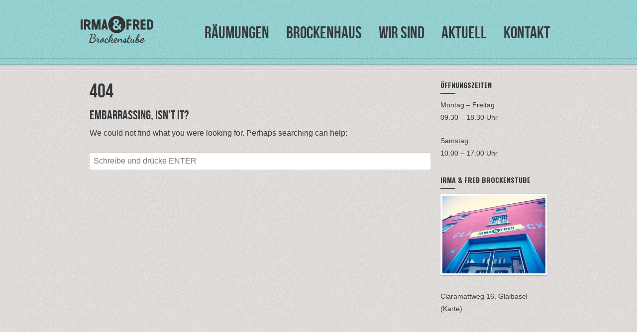

--- FILE ---
content_type: text/html; charset=UTF-8
request_url: https://irmaundfred.ch/tags-225/fotoshooting/
body_size: 13411
content:
<!DOCTYPE html>

<html class="no-js" lang="de">

	<head>

		<meta charset="UTF-8">
		<meta http-equiv="X-UA-Compatible" content="IE=edge">
		<meta name="viewport" content="width=device-width, initial-scale=1.0">

				
			<link rel="shortcut icon" href="https://irmaundfred.ch/wp-content/uploads/2017/06/icon_browser.png">
		
		
		
		
			<link rel="apple-touch-icon-precomposed" href="https://irmaundfred.ch/wp-content/uploads/2017/06/icon_browser.png">
		
				

		<meta name='robots' content='index, follow, max-image-preview:large, max-snippet:-1, max-video-preview:-1' />
	<style>img:is([sizes="auto" i], [sizes^="auto," i]) { contain-intrinsic-size: 3000px 1500px }</style>
	
<!-- Google Tag Manager for WordPress by gtm4wp.com -->
<script data-cfasync="false" data-pagespeed-no-defer>
	var gtm4wp_datalayer_name = "dataLayer";
	var dataLayer = dataLayer || [];
</script>
<!-- End Google Tag Manager for WordPress by gtm4wp.com -->
	<!-- This site is optimized with the Yoast SEO plugin v24.1 - https://yoast.com/wordpress/plugins/seo/ -->
	<title>Fotoshooting Archive - Irma &amp; Fred</title>
	<link rel="canonical" href="https://irmaundfred.ch/tags-225/fotoshooting/" />
	<meta property="og:locale" content="de_DE" />
	<meta property="og:type" content="article" />
	<meta property="og:title" content="Fotoshooting Archive - Irma &amp; Fred" />
	<meta property="og:url" content="https://irmaundfred.ch/tags-225/fotoshooting/" />
	<meta property="og:site_name" content="Irma &amp; Fred" />
	<meta name="twitter:card" content="summary_large_image" />
	<script type="application/ld+json" class="yoast-schema-graph">{"@context":"https://schema.org","@graph":[{"@type":"CollectionPage","@id":"https://irmaundfred.ch/tags-225/fotoshooting/","url":"https://irmaundfred.ch/tags-225/fotoshooting/","name":"Fotoshooting Archive - Irma &amp; Fred","isPartOf":{"@id":"https://irmaundfred.ch/#website"},"breadcrumb":{"@id":"https://irmaundfred.ch/tags-225/fotoshooting/#breadcrumb"},"inLanguage":"de"},{"@type":"BreadcrumbList","@id":"https://irmaundfred.ch/tags-225/fotoshooting/#breadcrumb","itemListElement":[{"@type":"ListItem","position":1,"name":"Startseite","item":"https://irmaundfred.ch/"},{"@type":"ListItem","position":2,"name":"Fotoshooting"}]},{"@type":"WebSite","@id":"https://irmaundfred.ch/#website","url":"https://irmaundfred.ch/","name":"Irma &amp; Fred","description":"Brockenhaus, Räumungen, Entsorgungen","publisher":{"@id":"https://irmaundfred.ch/#organization"},"potentialAction":[{"@type":"SearchAction","target":{"@type":"EntryPoint","urlTemplate":"https://irmaundfred.ch/?s={search_term_string}"},"query-input":{"@type":"PropertyValueSpecification","valueRequired":true,"valueName":"search_term_string"}}],"inLanguage":"de"},{"@type":"Organization","@id":"https://irmaundfred.ch/#organization","name":"Irma & Fred Brockenstube","url":"https://irmaundfred.ch/","logo":{"@type":"ImageObject","inLanguage":"de","@id":"https://irmaundfred.ch/#/schema/logo/image/","url":"http://irmaundfred.ch/wp-content/uploads/2016/11/logo_gross.png","contentUrl":"http://irmaundfred.ch/wp-content/uploads/2016/11/logo_gross.png","width":1620,"height":632,"caption":"Irma & Fred Brockenstube"},"image":{"@id":"https://irmaundfred.ch/#/schema/logo/image/"},"sameAs":["https://www.facebook.com/IRMAundFRED/","https://www.instagram.com/irmaundfred/"]}]}</script>
	<!-- / Yoast SEO plugin. -->


<link rel='dns-prefetch' href='//cdnjs.cloudflare.com' />
<link rel='dns-prefetch' href='//fonts.googleapis.com' />
<link rel="alternate" type="application/rss+xml" title="Irma &amp; Fred &raquo; Feed" href="https://irmaundfred.ch/feed/" />

<!-- Google Tag Manager for WordPress by gtm4wp.com -->
<!-- GTM Container placement set to automatic -->
<script data-cfasync="false" data-pagespeed-no-defer>
	var dataLayer_content = {"pagePostType":false,"pagePostType2":"tax-","pageCategory":[]};
	dataLayer.push( dataLayer_content );
</script>
<script data-cfasync="false">
(function(w,d,s,l,i){w[l]=w[l]||[];w[l].push({'gtm.start':
new Date().getTime(),event:'gtm.js'});var f=d.getElementsByTagName(s)[0],
j=d.createElement(s),dl=l!='dataLayer'?'&l='+l:'';j.async=true;j.src=
'//www.googletagmanager.com/gtm.js?id='+i+dl;f.parentNode.insertBefore(j,f);
})(window,document,'script','dataLayer','GTM-NK69FD7L');
</script>
<!-- End Google Tag Manager for WordPress by gtm4wp.com --><link rel="alternate" type="application/rss+xml" title="Irma &amp; Fred &raquo; Fotoshooting Schlagwort Feed" href="https://irmaundfred.ch/tags-225/fotoshooting/feed/" />
<script type="text/javascript">
/* <![CDATA[ */
window._wpemojiSettings = {"baseUrl":"https:\/\/s.w.org\/images\/core\/emoji\/16.0.1\/72x72\/","ext":".png","svgUrl":"https:\/\/s.w.org\/images\/core\/emoji\/16.0.1\/svg\/","svgExt":".svg","source":{"concatemoji":"https:\/\/irmaundfred.ch\/wp-includes\/js\/wp-emoji-release.min.js?ver=6.8.3"}};
/*! This file is auto-generated */
!function(s,n){var o,i,e;function c(e){try{var t={supportTests:e,timestamp:(new Date).valueOf()};sessionStorage.setItem(o,JSON.stringify(t))}catch(e){}}function p(e,t,n){e.clearRect(0,0,e.canvas.width,e.canvas.height),e.fillText(t,0,0);var t=new Uint32Array(e.getImageData(0,0,e.canvas.width,e.canvas.height).data),a=(e.clearRect(0,0,e.canvas.width,e.canvas.height),e.fillText(n,0,0),new Uint32Array(e.getImageData(0,0,e.canvas.width,e.canvas.height).data));return t.every(function(e,t){return e===a[t]})}function u(e,t){e.clearRect(0,0,e.canvas.width,e.canvas.height),e.fillText(t,0,0);for(var n=e.getImageData(16,16,1,1),a=0;a<n.data.length;a++)if(0!==n.data[a])return!1;return!0}function f(e,t,n,a){switch(t){case"flag":return n(e,"\ud83c\udff3\ufe0f\u200d\u26a7\ufe0f","\ud83c\udff3\ufe0f\u200b\u26a7\ufe0f")?!1:!n(e,"\ud83c\udde8\ud83c\uddf6","\ud83c\udde8\u200b\ud83c\uddf6")&&!n(e,"\ud83c\udff4\udb40\udc67\udb40\udc62\udb40\udc65\udb40\udc6e\udb40\udc67\udb40\udc7f","\ud83c\udff4\u200b\udb40\udc67\u200b\udb40\udc62\u200b\udb40\udc65\u200b\udb40\udc6e\u200b\udb40\udc67\u200b\udb40\udc7f");case"emoji":return!a(e,"\ud83e\udedf")}return!1}function g(e,t,n,a){var r="undefined"!=typeof WorkerGlobalScope&&self instanceof WorkerGlobalScope?new OffscreenCanvas(300,150):s.createElement("canvas"),o=r.getContext("2d",{willReadFrequently:!0}),i=(o.textBaseline="top",o.font="600 32px Arial",{});return e.forEach(function(e){i[e]=t(o,e,n,a)}),i}function t(e){var t=s.createElement("script");t.src=e,t.defer=!0,s.head.appendChild(t)}"undefined"!=typeof Promise&&(o="wpEmojiSettingsSupports",i=["flag","emoji"],n.supports={everything:!0,everythingExceptFlag:!0},e=new Promise(function(e){s.addEventListener("DOMContentLoaded",e,{once:!0})}),new Promise(function(t){var n=function(){try{var e=JSON.parse(sessionStorage.getItem(o));if("object"==typeof e&&"number"==typeof e.timestamp&&(new Date).valueOf()<e.timestamp+604800&&"object"==typeof e.supportTests)return e.supportTests}catch(e){}return null}();if(!n){if("undefined"!=typeof Worker&&"undefined"!=typeof OffscreenCanvas&&"undefined"!=typeof URL&&URL.createObjectURL&&"undefined"!=typeof Blob)try{var e="postMessage("+g.toString()+"("+[JSON.stringify(i),f.toString(),p.toString(),u.toString()].join(",")+"));",a=new Blob([e],{type:"text/javascript"}),r=new Worker(URL.createObjectURL(a),{name:"wpTestEmojiSupports"});return void(r.onmessage=function(e){c(n=e.data),r.terminate(),t(n)})}catch(e){}c(n=g(i,f,p,u))}t(n)}).then(function(e){for(var t in e)n.supports[t]=e[t],n.supports.everything=n.supports.everything&&n.supports[t],"flag"!==t&&(n.supports.everythingExceptFlag=n.supports.everythingExceptFlag&&n.supports[t]);n.supports.everythingExceptFlag=n.supports.everythingExceptFlag&&!n.supports.flag,n.DOMReady=!1,n.readyCallback=function(){n.DOMReady=!0}}).then(function(){return e}).then(function(){var e;n.supports.everything||(n.readyCallback(),(e=n.source||{}).concatemoji?t(e.concatemoji):e.wpemoji&&e.twemoji&&(t(e.twemoji),t(e.wpemoji)))}))}((window,document),window._wpemojiSettings);
/* ]]> */
</script>
<style id='wp-emoji-styles-inline-css' type='text/css'>

	img.wp-smiley, img.emoji {
		display: inline !important;
		border: none !important;
		box-shadow: none !important;
		height: 1em !important;
		width: 1em !important;
		margin: 0 0.07em !important;
		vertical-align: -0.1em !important;
		background: none !important;
		padding: 0 !important;
	}
</style>
<link rel='stylesheet' id='wp-block-library-css' href='https://irmaundfred.ch/wp-includes/css/dist/block-library/style.min.css?ver=6.8.3' type='text/css' media='all' />
<style id='classic-theme-styles-inline-css' type='text/css'>
/*! This file is auto-generated */
.wp-block-button__link{color:#fff;background-color:#32373c;border-radius:9999px;box-shadow:none;text-decoration:none;padding:calc(.667em + 2px) calc(1.333em + 2px);font-size:1.125em}.wp-block-file__button{background:#32373c;color:#fff;text-decoration:none}
</style>
<style id='global-styles-inline-css' type='text/css'>
:root{--wp--preset--aspect-ratio--square: 1;--wp--preset--aspect-ratio--4-3: 4/3;--wp--preset--aspect-ratio--3-4: 3/4;--wp--preset--aspect-ratio--3-2: 3/2;--wp--preset--aspect-ratio--2-3: 2/3;--wp--preset--aspect-ratio--16-9: 16/9;--wp--preset--aspect-ratio--9-16: 9/16;--wp--preset--color--black: #000000;--wp--preset--color--cyan-bluish-gray: #abb8c3;--wp--preset--color--white: #ffffff;--wp--preset--color--pale-pink: #f78da7;--wp--preset--color--vivid-red: #cf2e2e;--wp--preset--color--luminous-vivid-orange: #ff6900;--wp--preset--color--luminous-vivid-amber: #fcb900;--wp--preset--color--light-green-cyan: #7bdcb5;--wp--preset--color--vivid-green-cyan: #00d084;--wp--preset--color--pale-cyan-blue: #8ed1fc;--wp--preset--color--vivid-cyan-blue: #0693e3;--wp--preset--color--vivid-purple: #9b51e0;--wp--preset--gradient--vivid-cyan-blue-to-vivid-purple: linear-gradient(135deg,rgba(6,147,227,1) 0%,rgb(155,81,224) 100%);--wp--preset--gradient--light-green-cyan-to-vivid-green-cyan: linear-gradient(135deg,rgb(122,220,180) 0%,rgb(0,208,130) 100%);--wp--preset--gradient--luminous-vivid-amber-to-luminous-vivid-orange: linear-gradient(135deg,rgba(252,185,0,1) 0%,rgba(255,105,0,1) 100%);--wp--preset--gradient--luminous-vivid-orange-to-vivid-red: linear-gradient(135deg,rgba(255,105,0,1) 0%,rgb(207,46,46) 100%);--wp--preset--gradient--very-light-gray-to-cyan-bluish-gray: linear-gradient(135deg,rgb(238,238,238) 0%,rgb(169,184,195) 100%);--wp--preset--gradient--cool-to-warm-spectrum: linear-gradient(135deg,rgb(74,234,220) 0%,rgb(151,120,209) 20%,rgb(207,42,186) 40%,rgb(238,44,130) 60%,rgb(251,105,98) 80%,rgb(254,248,76) 100%);--wp--preset--gradient--blush-light-purple: linear-gradient(135deg,rgb(255,206,236) 0%,rgb(152,150,240) 100%);--wp--preset--gradient--blush-bordeaux: linear-gradient(135deg,rgb(254,205,165) 0%,rgb(254,45,45) 50%,rgb(107,0,62) 100%);--wp--preset--gradient--luminous-dusk: linear-gradient(135deg,rgb(255,203,112) 0%,rgb(199,81,192) 50%,rgb(65,88,208) 100%);--wp--preset--gradient--pale-ocean: linear-gradient(135deg,rgb(255,245,203) 0%,rgb(182,227,212) 50%,rgb(51,167,181) 100%);--wp--preset--gradient--electric-grass: linear-gradient(135deg,rgb(202,248,128) 0%,rgb(113,206,126) 100%);--wp--preset--gradient--midnight: linear-gradient(135deg,rgb(2,3,129) 0%,rgb(40,116,252) 100%);--wp--preset--font-size--small: 13px;--wp--preset--font-size--medium: 20px;--wp--preset--font-size--large: 36px;--wp--preset--font-size--x-large: 42px;--wp--preset--font-family--inter: "Inter", sans-serif;--wp--preset--font-family--cardo: Cardo;--wp--preset--spacing--20: 0.44rem;--wp--preset--spacing--30: 0.67rem;--wp--preset--spacing--40: 1rem;--wp--preset--spacing--50: 1.5rem;--wp--preset--spacing--60: 2.25rem;--wp--preset--spacing--70: 3.38rem;--wp--preset--spacing--80: 5.06rem;--wp--preset--shadow--natural: 6px 6px 9px rgba(0, 0, 0, 0.2);--wp--preset--shadow--deep: 12px 12px 50px rgba(0, 0, 0, 0.4);--wp--preset--shadow--sharp: 6px 6px 0px rgba(0, 0, 0, 0.2);--wp--preset--shadow--outlined: 6px 6px 0px -3px rgba(255, 255, 255, 1), 6px 6px rgba(0, 0, 0, 1);--wp--preset--shadow--crisp: 6px 6px 0px rgba(0, 0, 0, 1);}:where(.is-layout-flex){gap: 0.5em;}:where(.is-layout-grid){gap: 0.5em;}body .is-layout-flex{display: flex;}.is-layout-flex{flex-wrap: wrap;align-items: center;}.is-layout-flex > :is(*, div){margin: 0;}body .is-layout-grid{display: grid;}.is-layout-grid > :is(*, div){margin: 0;}:where(.wp-block-columns.is-layout-flex){gap: 2em;}:where(.wp-block-columns.is-layout-grid){gap: 2em;}:where(.wp-block-post-template.is-layout-flex){gap: 1.25em;}:where(.wp-block-post-template.is-layout-grid){gap: 1.25em;}.has-black-color{color: var(--wp--preset--color--black) !important;}.has-cyan-bluish-gray-color{color: var(--wp--preset--color--cyan-bluish-gray) !important;}.has-white-color{color: var(--wp--preset--color--white) !important;}.has-pale-pink-color{color: var(--wp--preset--color--pale-pink) !important;}.has-vivid-red-color{color: var(--wp--preset--color--vivid-red) !important;}.has-luminous-vivid-orange-color{color: var(--wp--preset--color--luminous-vivid-orange) !important;}.has-luminous-vivid-amber-color{color: var(--wp--preset--color--luminous-vivid-amber) !important;}.has-light-green-cyan-color{color: var(--wp--preset--color--light-green-cyan) !important;}.has-vivid-green-cyan-color{color: var(--wp--preset--color--vivid-green-cyan) !important;}.has-pale-cyan-blue-color{color: var(--wp--preset--color--pale-cyan-blue) !important;}.has-vivid-cyan-blue-color{color: var(--wp--preset--color--vivid-cyan-blue) !important;}.has-vivid-purple-color{color: var(--wp--preset--color--vivid-purple) !important;}.has-black-background-color{background-color: var(--wp--preset--color--black) !important;}.has-cyan-bluish-gray-background-color{background-color: var(--wp--preset--color--cyan-bluish-gray) !important;}.has-white-background-color{background-color: var(--wp--preset--color--white) !important;}.has-pale-pink-background-color{background-color: var(--wp--preset--color--pale-pink) !important;}.has-vivid-red-background-color{background-color: var(--wp--preset--color--vivid-red) !important;}.has-luminous-vivid-orange-background-color{background-color: var(--wp--preset--color--luminous-vivid-orange) !important;}.has-luminous-vivid-amber-background-color{background-color: var(--wp--preset--color--luminous-vivid-amber) !important;}.has-light-green-cyan-background-color{background-color: var(--wp--preset--color--light-green-cyan) !important;}.has-vivid-green-cyan-background-color{background-color: var(--wp--preset--color--vivid-green-cyan) !important;}.has-pale-cyan-blue-background-color{background-color: var(--wp--preset--color--pale-cyan-blue) !important;}.has-vivid-cyan-blue-background-color{background-color: var(--wp--preset--color--vivid-cyan-blue) !important;}.has-vivid-purple-background-color{background-color: var(--wp--preset--color--vivid-purple) !important;}.has-black-border-color{border-color: var(--wp--preset--color--black) !important;}.has-cyan-bluish-gray-border-color{border-color: var(--wp--preset--color--cyan-bluish-gray) !important;}.has-white-border-color{border-color: var(--wp--preset--color--white) !important;}.has-pale-pink-border-color{border-color: var(--wp--preset--color--pale-pink) !important;}.has-vivid-red-border-color{border-color: var(--wp--preset--color--vivid-red) !important;}.has-luminous-vivid-orange-border-color{border-color: var(--wp--preset--color--luminous-vivid-orange) !important;}.has-luminous-vivid-amber-border-color{border-color: var(--wp--preset--color--luminous-vivid-amber) !important;}.has-light-green-cyan-border-color{border-color: var(--wp--preset--color--light-green-cyan) !important;}.has-vivid-green-cyan-border-color{border-color: var(--wp--preset--color--vivid-green-cyan) !important;}.has-pale-cyan-blue-border-color{border-color: var(--wp--preset--color--pale-cyan-blue) !important;}.has-vivid-cyan-blue-border-color{border-color: var(--wp--preset--color--vivid-cyan-blue) !important;}.has-vivid-purple-border-color{border-color: var(--wp--preset--color--vivid-purple) !important;}.has-vivid-cyan-blue-to-vivid-purple-gradient-background{background: var(--wp--preset--gradient--vivid-cyan-blue-to-vivid-purple) !important;}.has-light-green-cyan-to-vivid-green-cyan-gradient-background{background: var(--wp--preset--gradient--light-green-cyan-to-vivid-green-cyan) !important;}.has-luminous-vivid-amber-to-luminous-vivid-orange-gradient-background{background: var(--wp--preset--gradient--luminous-vivid-amber-to-luminous-vivid-orange) !important;}.has-luminous-vivid-orange-to-vivid-red-gradient-background{background: var(--wp--preset--gradient--luminous-vivid-orange-to-vivid-red) !important;}.has-very-light-gray-to-cyan-bluish-gray-gradient-background{background: var(--wp--preset--gradient--very-light-gray-to-cyan-bluish-gray) !important;}.has-cool-to-warm-spectrum-gradient-background{background: var(--wp--preset--gradient--cool-to-warm-spectrum) !important;}.has-blush-light-purple-gradient-background{background: var(--wp--preset--gradient--blush-light-purple) !important;}.has-blush-bordeaux-gradient-background{background: var(--wp--preset--gradient--blush-bordeaux) !important;}.has-luminous-dusk-gradient-background{background: var(--wp--preset--gradient--luminous-dusk) !important;}.has-pale-ocean-gradient-background{background: var(--wp--preset--gradient--pale-ocean) !important;}.has-electric-grass-gradient-background{background: var(--wp--preset--gradient--electric-grass) !important;}.has-midnight-gradient-background{background: var(--wp--preset--gradient--midnight) !important;}.has-small-font-size{font-size: var(--wp--preset--font-size--small) !important;}.has-medium-font-size{font-size: var(--wp--preset--font-size--medium) !important;}.has-large-font-size{font-size: var(--wp--preset--font-size--large) !important;}.has-x-large-font-size{font-size: var(--wp--preset--font-size--x-large) !important;}
:where(.wp-block-post-template.is-layout-flex){gap: 1.25em;}:where(.wp-block-post-template.is-layout-grid){gap: 1.25em;}
:where(.wp-block-columns.is-layout-flex){gap: 2em;}:where(.wp-block-columns.is-layout-grid){gap: 2em;}
:root :where(.wp-block-pullquote){font-size: 1.5em;line-height: 1.6;}
</style>
<link rel='stylesheet' id='contact-form-7-css' href='https://irmaundfred.ch/wp-content/plugins/contact-form-7/includes/css/styles.css?ver=6.0.6' type='text/css' media='all' />
<link rel='stylesheet' id='polaroid_gallery_fancybox-css' href='https://irmaundfred.ch/wp-content/plugins/polaroid-gallery/css/jquery.fancybox-1.3.4.min.css?ver=6.8.3' type='text/css' media='all' />
<link rel='stylesheet' id='polaroid_gallery_style-2.1-css' href='https://irmaundfred.ch/wp-content/plugins/polaroid-gallery/css/polaroid_gallery.min.css?ver=6.8.3' type='text/css' media='all' />
<link rel='stylesheet' id='gocha-hand-css' href='//fonts.googleapis.com/css?family=Gochi+Hand&#038;ver=6.8.3' type='text/css' media='all' />
<!--[if lte IE 8]>
<link rel='stylesheet' id='polaroid_gallery_ie_style-2.1-css' href='https://irmaundfred.ch/wp-content/plugins/polaroid-gallery/css/jquery.fancybox-old-ie.css?ver=6.8.3' type='text/css' media='all' />
<![endif]-->
<link rel='stylesheet' id='woocommerce-layout-css' href='https://irmaundfred.ch/wp-content/plugins/woocommerce/assets/css/woocommerce-layout.css?ver=9.5.1' type='text/css' media='all' />
<link rel='stylesheet' id='woocommerce-smallscreen-css' href='https://irmaundfred.ch/wp-content/plugins/woocommerce/assets/css/woocommerce-smallscreen.css?ver=9.5.1' type='text/css' media='only screen and (max-width: 768px)' />
<link rel='stylesheet' id='woocommerce-general-css' href='https://irmaundfred.ch/wp-content/plugins/woocommerce/assets/css/woocommerce.css?ver=9.5.1' type='text/css' media='all' />
<style id='woocommerce-inline-inline-css' type='text/css'>
.woocommerce form .form-row .required { visibility: visible; }
</style>
<link rel='stylesheet' id='wpmt-css-frontend-css' href='https://irmaundfred.ch/wp-content/plugins/wp-mailto-links/core/includes/assets/css/style.css?ver=230925-130701' type='text/css' media='all' />
<link rel='stylesheet' id='retro-fonts-css' href='https://fonts.googleapis.com/css?family=Oswald%3A400%2C700&#038;subset&#038;ver=6.8.3' type='text/css' media='all' />
<link rel='stylesheet' id='retro-icons-css' href='https://irmaundfred.ch/wp-content/themes/Retro-4/fonts/retro-icons.css?ver=6.8.3' type='text/css' media='all' />
<link rel='stylesheet' id='retro-style-css' href='https://irmaundfred.ch/wp-content/themes/Retro-4/style.css?ver=6.8.3' type='text/css' media='all' />
<link rel='stylesheet' id='gca-column-styles-css' href='https://irmaundfred.ch/wp-content/plugins/genesis-columns-advanced/css/gca-column-styles.css?ver=6.8.3' type='text/css' media='all' />
<link rel='stylesheet' id='shiftnav-css' href='https://irmaundfred.ch/wp-content/plugins/shiftnav-pro/pro/assets/css/shiftnav.min.css?ver=1.5' type='text/css' media='all' />
<link rel='stylesheet' id='shiftnav-font-awesome-css' href='https://irmaundfred.ch/wp-content/plugins/shiftnav-pro/assets/css/fontawesome/css/font-awesome.min.css?ver=1.5' type='text/css' media='all' />
<link rel='stylesheet' id='shiftnav-slate-css' href='https://irmaundfred.ch/wp-content/plugins/shiftnav-pro/pro/assets/css/skins/slate.css?ver=1.5' type='text/css' media='all' />
<script type="text/javascript" src="https://irmaundfred.ch/wp-includes/js/jquery/jquery.min.js?ver=3.7.1" id="jquery-core-js"></script>
<script type="text/javascript" src="https://irmaundfred.ch/wp-includes/js/jquery/jquery-migrate.min.js?ver=3.4.1" id="jquery-migrate-js"></script>
<script type="text/javascript" id="snazzymaps-js-js-extra">
/* <![CDATA[ */
var SnazzyDataForSnazzyMaps = [];
SnazzyDataForSnazzyMaps={"id":1,"name":"Pale Dawn","description":"Inspired by CloudMade's style of the same name. Use of subdued colours results in an excellent style for sites with a pastel colour scheme.","url":"https:\/\/snazzymaps.com\/style\/1\/pale-dawn","imageUrl":"https:\/\/snazzy-maps-cdn.azureedge.net\/assets\/1-pale-dawn.png?v=20161103085021","json":"[{\"featureType\":\"administrative\",\"elementType\":\"all\",\"stylers\":[{\"visibility\":\"on\"},{\"lightness\":33}]},{\"featureType\":\"landscape\",\"elementType\":\"all\",\"stylers\":[{\"color\":\"#f2e5d4\"}]},{\"featureType\":\"poi.park\",\"elementType\":\"geometry\",\"stylers\":[{\"color\":\"#c5dac6\"}]},{\"featureType\":\"poi.park\",\"elementType\":\"labels\",\"stylers\":[{\"visibility\":\"on\"},{\"lightness\":20}]},{\"featureType\":\"road\",\"elementType\":\"all\",\"stylers\":[{\"lightness\":20}]},{\"featureType\":\"road.highway\",\"elementType\":\"geometry\",\"stylers\":[{\"color\":\"#c5c6c6\"}]},{\"featureType\":\"road.arterial\",\"elementType\":\"geometry\",\"stylers\":[{\"color\":\"#e4d7c6\"}]},{\"featureType\":\"road.local\",\"elementType\":\"geometry\",\"stylers\":[{\"color\":\"#fbfaf7\"}]},{\"featureType\":\"water\",\"elementType\":\"all\",\"stylers\":[{\"visibility\":\"on\"},{\"color\":\"#acbcc9\"}]}]","views":93923,"favorites":215,"createdBy":{"name":"Adam Krogh","url":"https:\/\/twitter.com\/adamkrogh"},"createdOn":"2013-10-24T22:54:34.183","tags":["colorful","complex","light"],"colors":["multi"]};
/* ]]> */
</script>
<script type="text/javascript" src="https://irmaundfred.ch/wp-content/plugins/snazzy-maps/snazzymaps.js?ver=1.4.0" id="snazzymaps-js-js"></script>
<script type="text/javascript" src="https://irmaundfred.ch/wp-content/plugins/woocommerce/assets/js/jquery-blockui/jquery.blockUI.min.js?ver=2.7.0-wc.9.5.1" id="jquery-blockui-js" defer="defer" data-wp-strategy="defer"></script>
<script type="text/javascript" id="wc-add-to-cart-js-extra">
/* <![CDATA[ */
var wc_add_to_cart_params = {"ajax_url":"\/wp-admin\/admin-ajax.php","wc_ajax_url":"\/?wc-ajax=%%endpoint%%","i18n_view_cart":"Warenkorb anzeigen","cart_url":"https:\/\/irmaundfred.ch\/warenkorb\/","is_cart":"","cart_redirect_after_add":"no"};
/* ]]> */
</script>
<script type="text/javascript" src="https://irmaundfred.ch/wp-content/plugins/woocommerce/assets/js/frontend/add-to-cart.min.js?ver=9.5.1" id="wc-add-to-cart-js" defer="defer" data-wp-strategy="defer"></script>
<script type="text/javascript" src="https://irmaundfred.ch/wp-content/plugins/woocommerce/assets/js/js-cookie/js.cookie.min.js?ver=2.1.4-wc.9.5.1" id="js-cookie-js" defer="defer" data-wp-strategy="defer"></script>
<script type="text/javascript" id="woocommerce-js-extra">
/* <![CDATA[ */
var woocommerce_params = {"ajax_url":"\/wp-admin\/admin-ajax.php","wc_ajax_url":"\/?wc-ajax=%%endpoint%%"};
/* ]]> */
</script>
<script type="text/javascript" src="https://irmaundfred.ch/wp-content/plugins/woocommerce/assets/js/frontend/woocommerce.min.js?ver=9.5.1" id="woocommerce-js" defer="defer" data-wp-strategy="defer"></script>
<script type="text/javascript" src="https://irmaundfred.ch/wp-content/plugins/wp-mailto-links/core/includes/assets/js/custom.js?ver=230925-130701" id="wpmt-js-frontend-js"></script>
<script type="text/javascript" id="WCPAY_ASSETS-js-extra">
/* <![CDATA[ */
var wcpayAssets = {"url":"https:\/\/irmaundfred.ch\/wp-content\/plugins\/woocommerce-payments\/dist\/"};
/* ]]> */
</script>
<script type="text/javascript" src="https://irmaundfred.ch/wp-content/themes/Retro-4/js/modernizr.js?ver=2.7.1" id="modernizr-js"></script>
<link rel="https://api.w.org/" href="https://irmaundfred.ch/wp-json/" /><link rel="EditURI" type="application/rsd+xml" title="RSD" href="https://irmaundfred.ch/xmlrpc.php?rsd" />
<meta name="generator" content="WordPress 6.8.3" />
<meta name="generator" content="WooCommerce 9.5.1" />

	<!-- ShiftNav CSS 
	================================================================ -->
	<style type="text/css" id="shiftnav-dynamic-css">
		
	@media only screen and (min-width:740px){ #shiftnav-toggle-main, .shiftnav-toggle-mobile{ display:none; } .shiftnav-wrap { padding-top:0 !important; } body.shiftnav-disable-shift-body{ padding-top:0 !important; } }

/** ShiftNav Custom Menu Styles (Customizer) **/
/* togglebar */
#shiftnav-toggle-main { color:#343333; }
/* shiftnav-main */
.shiftnav.shiftnav-shiftnav-main ul.shiftnav-menu li.menu-item > .shiftnav-target { color:#f7edd8; font-size:16px; }
.shiftnav.shiftnav-shiftnav-main ul.shiftnav-menu li.menu-item.shiftnav-active > .shiftnav-target, .shiftnav.shiftnav-shiftnav-main ul.shiftnav-menu li.menu-item.shiftnav-in-transition > .shiftnav-target, .shiftnav.shiftnav-shiftnav-main ul.shiftnav-menu.shiftnav-active-on-hover li.menu-item > .shiftnav-target:hover, .shiftnav.shiftnav-shiftnav-main ul.shiftnav-menu.shiftnav-active-highlight li.menu-item > .shiftnav-target:active { background:#f7edd8; color:#585c63; }
.shiftnav.shiftnav-shiftnav-main ul.shiftnav-menu li.menu-item.current-menu-item > .shiftnav-target, .shiftnav.shiftnav-shiftnav-main ul.shiftnav-menu li.menu-item ul.sub-menu .current-menu-item > .shiftnav-target, .shiftnav.shiftnav-shiftnav-main ul.shiftnav-menu > li.shiftnav-sub-accordion.current-menu-ancestor > .shiftnav-target, .shiftnav.shiftnav-shiftnav-main ul.shiftnav-menu > li.shiftnav-sub-shift.current-menu-ancestor > .shiftnav-target { color:#f7edd8; }
.shiftnav.shiftnav-shiftnav-main ul.shiftnav-menu li.menu-item.shiftnav-highlight > .shiftnav-target, .shiftnav.shiftnav-shiftnav-main ul.shiftnav-menu li.menu-item ul.sub-menu .shiftnav-highlight > .shiftnav-target { background:#f7edd8; color:#585c63; }
.shiftnav.shiftnav-shiftnav-main ul.shiftnav-menu li.menu-item > .shiftnav-target, .shiftnav.shiftnav-shiftnav-main ul.shiftnav-menu li.menu-item > .shiftnav-submenu-activation { border-top:1px solid #585c63; }
.shiftnav.shiftnav-shiftnav-main, .shiftnav.shiftnav-shiftnav-main .shiftnav-menu-item, .shiftnav.shiftnav-shiftnav-main .shiftnav-menu-item .shiftnav-target { font-family:Oswald; }

/* Status: Loaded from Transient */

	</style>
	<!-- end ShiftNav CSS -->

	<style>.hentry-content h1, .hentry-content h2, .hentry-content h3, .hentry-content h4, .hentry-content h5, .hentry-content h6, .section-subtitle, .blog-list h4.post-meta, .single h4.post-meta, .widget h3, .comments h3, .comments h4, .comment-author, .more-posts { font-family: "Oswald", serif; }</style><script>
  (function(i,s,o,g,r,a,m){i['GoogleAnalyticsObject']=r;i[r]=i[r]||function(){
  (i[r].q=i[r].q||[]).push(arguments)},i[r].l=1*new Date();a=s.createElement(o),
  m=s.getElementsByTagName(o)[0];a.async=1;a.src=g;m.parentNode.insertBefore(a,m)
  })(window,document,'script','https://www.google-analytics.com/analytics.js','ga');

  ga('create', 'UA-87512108-1', 'auto');
  ga('send', 'pageview');

</script>	<noscript><style>.woocommerce-product-gallery{ opacity: 1 !important; }</style></noscript>
	
		<script
			type="text/javascript">var ajaxurl = 'https://irmaundfred.ch/wp-admin/admin-ajax.php';</script>

		<style class='wp-fonts-local' type='text/css'>
@font-face{font-family:Inter;font-style:normal;font-weight:300 900;font-display:fallback;src:url('https://irmaundfred.ch/wp-content/plugins/woocommerce/assets/fonts/Inter-VariableFont_slnt,wght.woff2') format('woff2');font-stretch:normal;}
@font-face{font-family:Cardo;font-style:normal;font-weight:400;font-display:fallback;src:url('https://irmaundfred.ch/wp-content/plugins/woocommerce/assets/fonts/cardo_normal_400.woff2') format('woff2');}
</style>

		<style>

@font-face {
  font-family: "BebasNeueRegular";
  src: url("https://irmaundfred.ch/wp-content/themes/Retro-4/fonts/bebasneueregular.eot");
  src: url("https://irmaundfred.ch/wp-content/themes/Retro-4/fonts/bebasneueregular.eot?#iefix") format("embedded-opentype"),
       url("https://irmaundfred.ch/wp-content/themes/Retro-4/fonts/bebasneueregular.woff") format("woff"),
       url("https://irmaundfred.ch/wp-content/themes/Retro-4/fonts/bebasneueregular.ttf") format("truetype"),
       url("https://irmaundfred.ch/wp-content/themes/Retro-4/fonts/bebasneueregular.svg#BebasNeueRegular") format("svg");
  font-weight: normal;
  font-style: normal;
}

/* Fix ugly font rendering */
@media screen and (-webkit-min-device-pixel-ratio:0) {
    @font-face {
        font-family: "BebasNeueRegular";
            src: url("https://irmaundfred.ch/wp-content/themes/Retro-4/fonts/bebasneueregular.svg#BebasNeueRegular") format("svg");
    }
}

h1, h2, h3, h4, h5, h6,
nav ul#main-nav li {
  font-family: "BebasNeueRegular";
  text-transform: uppercase;
}


	nav ul#main-nav li {
		font-size: 34px;
		line-height: 50px;
	}
	h2.section-title {
		font-size: 90px;
		line-height: 0.8;
		margin-top: 15px;
	}
	.ribbon-content {
		padding: 15px 10px 8px 10px;
		font-size: 28px !important;
		line-height: 0.9;
	}




	#logo a {

		background-image: url(https://irmaundfred.ch/wp-content/uploads/2017/10/logo-150px.png);

	}



	@media
	only screen and (-webkit-min-device-pixel-ratio: 2),
	only screen and (min--moz-device-pixel-ratio: 2),
	only screen and (-moz-min-device-pixel-ratio: 2),
	only screen and (-o-min-device-pixel-ratio: 2/1),
	only screen and (min-device-pixel-ratio: 2),
	only screen and (min-resolution: 192dpi),
	only screen and (min-resolution: 2dppx) { 
		#logo a {
			background-image: url(https://irmaundfred.ch/wp-content/uploads/2017/10/logo-300px.png);
		}
	}





/* Contact Form 7 Styles
---------------------------------*/
.wpcf7 {
background-color: #ebebeb;
border: 1px solid #ebebeb;

}

.wpcf7-form {
margin-left: 15px;
margin-right: 15px;
margin-top: 15px;
}
span.wpcf7-list-item { display: block; }



span .wpcf7-not-valid {
    border: 1px solid #df853e;
}

div.wpcf7-validation-errors {
    background: #ffe2e2;
    border: 1px solid #ff0000;
    color: #C10000;
}
 
div.wpcf7-response-output {
    margin: 2em 0;
    padding: 15px;
    border-radius: 5px;
    box-sizing: border-box;
    -webkit-box-sizing: border-box;
    -moz-box-sizing: border-box;	
}

div.wpcf7-validation-errors {
    display: none !important;
}

.wpcf7-spam-blocked {
     background: #e2e2e2;
     border: 1px solid #bcbcbc !important;
     color: #383838;
}
 
.wpcf7-mail-sent-ng {
     background: #fcf8e3;
     border: 1px solid #ac9163 !important;
     color: #8a6d3b;
}
 
.wpcf7-mail-sent-ok {
     background: #dff0d8;
     border: 1px solid #3c763d !important;
     color: #3c763d;
}

/* Vantage Contact Form 7 Submit Button */

.wpcf7 input[type="submit"] {
    padding: 8px 20px;
    border-top: solid 0px #d2d2d2;
    border-left: solid 0px #c3c3c3;
    border-right: solid 0px #c3c3c3;
    border-bottom: solid 0px #9f9f9f;
    background: #e2844b;
    
    filter: progid:DXImageTransform.Microsoft.gradient(startColorstr='#ffffff', endColorstr='#dfdfdf', GradientType=0);
    -webkit-border-radius: 3px;
    -moz-border-radius: 3px;
    /* border-radius: 3px; */
    font-size: 15px;
    /* font-weight: bold; */
    color: #f8f4ea;
    text-transform: uppercase;

    /* -webkit-box-shadow: 0 1px 1px rgba(0,0,0,0.125), inset 0 1px 0 rgba(255, 255, 255, 0.5); */
    -moz-box-shadow: 0 1px 1px rgba(0,0,0,0.125), inset 0 1px 0 rgba(255, 255, 255, 0.5);
    /* box-shadow: 0 1px 1px rgba(0,0,0,0.125), inset 0 1px 0 rgba(255, 255, 255, 0.5); */
    width: auto;
    /* text-decoration: none; */
    /* cursor: pointer; */
    -webkit-appearance: button;
    /* line-height: 0; */
    /* text-shadow: 0 0px 0 rgba(255, 255, 255, 0.8); */
}

/* Google Map responsive
---------------------------------*/

.responsiveContainer {
  position: relative;
  padding-bottom: 56%;
  height: 0;
  overflow: hidden;
}

.responsiveContainer iframe {
  position: absolute;
  top: 0;
  left: 0;
  width: 100%;
  height: 100%;
}




/* Zitate auf Räumungsseite
---------------------------------*/

.grossfett
{
font-size:28px;font-family: "Oswald", serif; margin-top: 60px;
}

.grossregular
{
text-transform:uppercase; font-size:17px;font-family: "Oswald", serif; padding:11px;
}

/* Bilder responsive Border
---------------------------------*/

.respborder {
    max-width: 80%;
    height: auto;
    border: 4px solid #FCFAF7;
    background-color: #FCFAF7;
    border-radius: 3px;
    box-shadow: 0 1px 2px rgba(0,0,0,0.3);
}



/* Bild responsive auf Räumungsseite
---------------------------------*/

.imgresp
{
  max-width: 100%;
  height: auto;
}

/* Google Map Border
---------------------------------*/

.mapborder {
    display: block;
    height: auto;
    border: 4px solid #FCFAF7;
    background-color: #FCFAF7;
    border-radius: 3px;
    box-shadow: 0 1px 2px rgba(0,0,0,0.3);
}

/* Zitate auf Räumungsseite
---------------------------------*/

.grossfett
{
font-size:28px;font-family: "Oswald", serif; margin-top: 60px;
}

.grossregularz
{
text-transform:uppercase; font-size:17px;font-family: "Oswald", serif; padding:0px;
}


/* Keine Kommtar-Angaben bei Beiträgen
---------------------------------*/
.post-comments { display: none; }

/* Portfolio Beschriftung unter Bilder
---------------------------------*/
.portfolio-list ul li h3 { 
font-family: "Oswald", serif;
font-weight: 100;
font-size: 1rem;
text-transform: capitalize;
 }

/* Nav. Schrift Farbe (orign. F6EDD8; schwarz343333)
---------------------------------*/
.light-text nav ul#main-nav li a {
    color: #343333F6EDD8;
    text-shadow: 0 1px 1px rgba(0,0,0,0.2);
}


/* Schrift mit Hintergrundfarbe (Öffnungszeiten)
---------------------------------*/

.grosshintopen
{
    text-transform:uppercase; 
    font-size:13px;
    font-family: "Oswald", serif; 
    border-radius: 0px;
    background: #7ac0c0;
    padding: 10px;
    line-height: 40px;
    box-shadow: 0 1px 2px rgba(0,0,0,0.3);
}

.grosshintclosed
{
    text-transform:uppercase; 
    font-size:13px;
    font-family: "Oswald", serif; 
    border-radius: 0px;
    background: #faa661;
    padding: 10px;
    line-height: 40px;
    box-shadow: 0 1px 2px rgba(0,0,0,0.3);
}

/* "more posts" ausblenden
---------------------------------*/

.more-posts a::before {
    opacity: 0;
}
.more-posts {
    opacity: 0;
}
/* Multi Step Form einstellen
---------------------------------*/

#multi-step-form .fw-btn-submit, #multi-step-form .fw-toggle-summary {
    padding: 20px 20px !important;
    font-size: 14px;
    font-family: "Oswald", serif;
    border: 0;
    width: 100%;
    background: #e9e9e9;
    color: #333;
    cursor: pointer;
    margin-top: 15px;
    text-transform: uppercase;
    font-weight: normal;
}
.fw-step-part-title {
    margin: 0;
    margin-top: 20px;
    text-transform: none;
}

.fw-button-previous, .fw-button-next, .fw-button-fileupload {
    text-transform:uppercase; 
    font-size:13px;
    font-family: "Oswald", serif; 
    color: #383a3c
    border-radius: 0px;
    background: #7ac0c0;
    padding: 10px;
    line-height: 40px;
    box-shadow: 0 1px 2px rgba(0,0,0,0.3);
}


/* Titel Posts - Seiten
---------------------------------*/

.page h2.post-title {
font-family: "Oswald", serif;
font-weight: 600;
text-transform: uppercase;}

/* keine XXX in Sectionen
---------------------------------*/
.separator { display: none; }


/* öffnungszeiten nicht grün
---------------------------------*/
span.op-open {
    color: #343333;
text-transform:uppercase; 
    font-family: "Oswald", serif; 
    border-radius: 0px;
    background: #7ac0c0;
    padding: 10px;
    line-height: 40px;
    box-shadow: 0 1px 2px rgba(0,0,0,0.3);
}
span.op-closed {
    color: #343333;
text-transform:uppercase; 
    font-size:13px;
    font-family: "Oswald", serif; 
    border-radius: 0px;
    background: #faa661;
    padding: 10px;
    line-height: 40px;
    box-shadow: 0 1px 2px rgba(0,0,0,0.3);
}

span.op-next-period, span.op-period-time, span.op-today {
    font-size: 1em;
    text-transform: none;
}


/* Überschriften
---------------------------------*/

</style>
<!-- Google tag (gtag.js) -->
<script async src="https://www.googletagmanager.com/gtag/js?id=G-PEGLFK9LF0"></script>
<script>
  window.dataLayer = window.dataLayer || [];
  function gtag(){dataLayer.push(arguments);}
  gtag('js', new Date());

  gtag('config', 'G-PEGLFK9LF0');
</script>

	</head>

	<body id="start" class="archive tax-tags-225 term-fotoshooting term-17 wp-theme-Retro-4 theme-Retro-4 woocommerce-no-js fixed-header left-logo">
<header role="banner">

    <div class="header-inner " style="background-color: #95d4d4">

        <div class="container">

            <div class="row clear">

                
<div id="logo">

	<a href="https://irmaundfred.ch/" title="Irma &amp; Fred" >

		<h1>Irma &amp; Fred</h1>

	</a>
	
</div>
                <nav role="navigation">

                    <ul id="main-nav" class="clear"><li id="menu-item-62" class="menu-item menu-item-type-post_type menu-item-object-page"><a href="https://irmaundfred.ch/raeumung/">Räumungen</a></li>
<li id="menu-item-60" class="menu-item menu-item-type-post_type menu-item-object-page"><a href="https://irmaundfred.ch/brockenstube-irmafred/">Brockenhaus</a></li>
<li id="menu-item-2007" class="menu-item menu-item-type-post_type menu-item-object-page menu-item-has-children"><a href="https://irmaundfred.ch/wir-sind/">Wir sind</a></li>
<li id="menu-item-65" class="menu-item menu-item-type-custom menu-item-object-custom"><a href="https://irmaundfred.ch/#aktuell">Aktuell</a></li>
<li id="menu-item-66" class="menu-item menu-item-type-custom menu-item-object-custom"><a href="https://irmaundfred.ch/#kontakt">Kontakt</a></li>
</ul>
                </nav>

            </div><!-- row -->

        </div><!-- container -->

        <hr class="bottom-dashed">  

    </div><!-- header-inner -->   

</header>
<main role="main">

    <section>

        <div class="section-inner section-blog " style="background-color: #E3E0DD">

            <hr class="top-dashed"> 

            <div class="container">

                <div class="clear">

                    <div class="blog-list col col-9 tablet-full mobile-full">

                        
                            <h1>404</h1>

<h3>Embarrassing, isn&rsquo;t it?</h3>

<p>We could not find what you were looking for. Perhaps searching can help:</p>

<form role="search" method="get" id="searchform" action="https://irmaundfred.ch/" ><input type="text" value="" placeholder="Schreibe und drücke ENTER" name="s" id="s" /></form>
                                     

                    </div><!-- blog-list -->  

                    <aside class="blog-sidebar col col-3 tablet-full mobile-full">

                        <div id="text-2" class="widget widget_text"><h3 class="widget-title">Öffnungszeiten</h3><hr>			<div class="textwidget"><p>Montag &#8211; Freitag<br />
09.30 &#8211; 18.30 Uhr</p>
<p>Samstag<br />
10.00 &#8211; 17.00 Uhr</p>
</div>
		</div><div id="media_image-2" class="widget widget_media_image"><h3 class="widget-title">Irma &#038; Fred Brockenstube</h3><hr><img width="300" height="225" src="https://irmaundfred.ch/wp-content/uploads/2017/01/011_-300x225.jpg" class="image wp-image-551 mapborder attachment-medium size-medium" alt="" style="max-width: 100%; height: auto;" decoding="async" loading="lazy" srcset="https://irmaundfred.ch/wp-content/uploads/2017/01/011_-300x225.jpg 300w, https://irmaundfred.ch/wp-content/uploads/2017/01/011_-480x360.jpg 480w, https://irmaundfred.ch/wp-content/uploads/2017/01/011_.jpg 533w" sizes="auto, (max-width: 300px) 100vw, 300px" /></div><div id="text-3" class="widget widget_text">			<div class="textwidget"><p><a href="http://irmaundfred.ch/brockenhaus/#Standort">Claramattweg 16, Glaibasel (Karte)</a></p>
</div>
		</div>
                    </aside>          

                </div><!-- row -->               

            </div><!-- container -->

            <hr class="bottom-dashed"> 

        </div>

    </section>  

</main>

	<script type="speculationrules">
{"prefetch":[{"source":"document","where":{"and":[{"href_matches":"\/*"},{"not":{"href_matches":["\/wp-*.php","\/wp-admin\/*","\/wp-content\/uploads\/*","\/wp-content\/*","\/wp-content\/plugins\/*","\/wp-content\/themes\/Retro-4\/*","\/*\\?(.+)"]}},{"not":{"selector_matches":"a[rel~=\"nofollow\"]"}},{"not":{"selector_matches":".no-prefetch, .no-prefetch a"}}]},"eagerness":"conservative"}]}
</script>
	<!-- ShiftNav Main Toggle -->
		<div id="shiftnav-toggle-main" class="shiftnav-toggle-main-align-center shiftnav-toggle-style-burger_only shiftnav-togglebar-gap-auto shiftnav-togglebar-transparent shiftnav-toggle-edge-right shiftnav-toggle-icon-x shiftnav-toggle-main-align-center shiftnav-toggle-style-burger_only shiftnav-togglebar-gap-auto shiftnav-togglebar-transparent shiftnav-toggle-edge-right shiftnav-toggle-icon-x" data-shiftnav-target="shiftnav-main"><div id="shiftnav-toggle-main-button" class="shiftnav-toggle shiftnav-toggle-shiftnav-main shiftnav-toggle-burger" data-shiftnav-target="shiftnav-main"><i class="fa fa-bars"></i></div>	</div>	
	<!-- /#shiftnav-toggle-main --> 


	<!-- ShiftNav #shiftnav-main -->
	<div class="shiftnav shiftnav-nojs shiftnav-shiftnav-main shiftnav-right-edge shiftnav-skin-slate shiftnav-transition-standard" id="shiftnav-main" data-shiftnav-id="shiftnav-main">
		<div class="shiftnav-inner">

		
			<div class="shiftnav-menu-image shiftnav-menu-image-padded" id="shiftnav-menu-image-shiftnav-main">
									<img width="400" height="110" src="https://irmaundfred.ch/wp-content/uploads/2016/08/headerlogo-400.png" class="attachment-full size-full" alt="Logo Irma &amp; Fred im Header" decoding="async" loading="lazy" srcset="https://irmaundfred.ch/wp-content/uploads/2016/08/headerlogo-400.png 400w, https://irmaundfred.ch/wp-content/uploads/2016/08/headerlogo-400-300x83.png 300w" sizes="auto, (max-width: 400px) 100vw, 400px" />						</div>
	<div class="clear-float">
    </div>
<div class="huge_it_google_map_container">
    <div id="huge_it_google_map_6181" data-map_id="4"
         class="huge_it_google_map" style="
    position:relative !important;
    height:250px;
    width:100%;
    border-radius:0px;
    margin:0px auto;"
         data-name="NEU Mobile Irma &amp; Fred Karte"
         data-type="ROADMAP"
         data-zoom="15"
         data-min-zoom="0"
         data-max-zoom="22"
         data-locator-enabled="0"
         data-img-url        ="https://irmaundfred.ch/wp-content/plugins/google-maps/assets/images/"
         data-border-radius="0"
         data-center-lat="47.5627754"
         data-center-lng="7.5960388"
         data-pan-controller="1"
         data-zoom-controller="1"
         data-type-controller="0"
         data-scale-controller="1"
         data-street-view-controller="0"
         data-overview-map-controller="1"
         data-width="100"
         data-height="250"
         data-align="center"
         data-info-type="click"
         data-open-infowindows-onload="0"
         data-animation="none"
         data-language="location based"
         data-draggable="0"
         data-wheel-scroll="1"
         data-traffic-layer="0"
         data-bike-layer="0"
         data-transit-layer="0"
         data-styling-hue=""
         data-styling-lightness="0"
         data-styling-gamma="1"
         data-styling-saturation="0"></div>
</div>
		</div><!-- /.shiftnav-inner -->
	</div><!-- /.shiftnav #shiftnav-main -->


		<script type='text/javascript'>
		(function () {
			var c = document.body.className;
			c = c.replace(/woocommerce-no-js/, 'woocommerce-js');
			document.body.className = c;
		})();
	</script>
	<link rel='stylesheet' id='wc-blocks-style-css' href='https://irmaundfred.ch/wp-content/plugins/woocommerce/assets/client/blocks/wc-blocks.css?ver=wc-9.5.1' type='text/css' media='all' />
<link rel='stylesheet' id='hugeit_maps_frontend-css' href='https://irmaundfred.ch/wp-content/plugins/google-maps/assets/css/frontend.css?ver=6.8.3' type='text/css' media='all' />
<link rel='stylesheet' id='hugeit_maps_store_locator-css' href='https://irmaundfred.ch/wp-content/plugins/google-maps/assets/css/store-locator.css?ver=6.8.3' type='text/css' media='all' />
<script type="text/javascript" src="https://irmaundfred.ch/wp-includes/js/dist/hooks.min.js?ver=4d63a3d491d11ffd8ac6" id="wp-hooks-js"></script>
<script type="text/javascript" src="https://irmaundfred.ch/wp-includes/js/dist/i18n.min.js?ver=5e580eb46a90c2b997e6" id="wp-i18n-js"></script>
<script type="text/javascript" id="wp-i18n-js-after">
/* <![CDATA[ */
wp.i18n.setLocaleData( { 'text direction\u0004ltr': [ 'ltr' ] } );
/* ]]> */
</script>
<script type="text/javascript" src="https://irmaundfred.ch/wp-content/plugins/contact-form-7/includes/swv/js/index.js?ver=6.0.6" id="swv-js"></script>
<script type="text/javascript" id="contact-form-7-js-translations">
/* <![CDATA[ */
( function( domain, translations ) {
	var localeData = translations.locale_data[ domain ] || translations.locale_data.messages;
	localeData[""].domain = domain;
	wp.i18n.setLocaleData( localeData, domain );
} )( "contact-form-7", {"translation-revision-date":"2025-05-24 10:46:16+0000","generator":"GlotPress\/4.0.1","domain":"messages","locale_data":{"messages":{"":{"domain":"messages","plural-forms":"nplurals=2; plural=n != 1;","lang":"de"},"This contact form is placed in the wrong place.":["Dieses Kontaktformular wurde an der falschen Stelle platziert."],"Error:":["Fehler:"]}},"comment":{"reference":"includes\/js\/index.js"}} );
/* ]]> */
</script>
<script type="text/javascript" id="contact-form-7-js-before">
/* <![CDATA[ */
var wpcf7 = {
    "api": {
        "root": "https:\/\/irmaundfred.ch\/wp-json\/",
        "namespace": "contact-form-7\/v1"
    }
};
/* ]]> */
</script>
<script type="text/javascript" src="https://irmaundfred.ch/wp-content/plugins/contact-form-7/includes/js/index.js?ver=6.0.6" id="contact-form-7-js"></script>
<script type="text/javascript" src="//cdnjs.cloudflare.com/ajax/libs/jquery-easing/1.3/jquery.easing.min.js?ver=6.8.3" id="jquery.easing-1.3-js"></script>
<script type="text/javascript" src="//cdnjs.cloudflare.com/ajax/libs/fancybox/1.3.4/jquery.mousewheel-3.0.4.pack.js?ver=6.8.3" id="jquery.mousewheel-3.0.4-js"></script>
<script type="text/javascript" src="//cdnjs.cloudflare.com/ajax/libs/fancybox/1.3.4/jquery.fancybox-1.3.4.pack.min.js?ver=6.8.3" id="jquery.fancybox-1.3.4-js"></script>
<script type="text/javascript" id="polaroid_gallery-2.1-js-extra">
/* <![CDATA[ */
var polaroid_gallery = {"text2image":"Image","thumbnail":"none","image":"none","scratches":"yes"};
/* ]]> */
</script>
<script type="text/javascript" src="https://irmaundfred.ch/wp-content/plugins/polaroid-gallery/js/polaroid_gallery-2.1.min.js?ver=6.8.3" id="polaroid_gallery-2.1-js"></script>
<script type="text/javascript" src="https://irmaundfred.ch/wp-content/themes/Retro-4/js/plugins.js?ver=4.9.2" id="retro-plugins-js"></script>
<script type="text/javascript" id="retro-init-js-extra">
/* <![CDATA[ */
var retro_home_vars = {"speed":"800","pausetime":"6000","autosliding":"slider-auto-sliding","pausehover":"slider-pause-hover","url":"https:\/\/irmaundfred.ch\/wp-admin\/admin-ajax.php","ref":"38f083f3aa","articlenr":"8","portfolionr":"8"};
/* ]]> */
</script>
<script type="text/javascript" src="https://irmaundfred.ch/wp-content/themes/Retro-4/js/retro.js?ver=4.9.2" id="retro-init-js"></script>
<script type="text/javascript" src="https://irmaundfred.ch/wp-content/plugins/woocommerce/assets/js/sourcebuster/sourcebuster.min.js?ver=9.5.1" id="sourcebuster-js-js"></script>
<script type="text/javascript" id="wc-order-attribution-js-extra">
/* <![CDATA[ */
var wc_order_attribution = {"params":{"lifetime":1.0e-5,"session":30,"base64":false,"ajaxurl":"https:\/\/irmaundfred.ch\/wp-admin\/admin-ajax.php","prefix":"wc_order_attribution_","allowTracking":true},"fields":{"source_type":"current.typ","referrer":"current_add.rf","utm_campaign":"current.cmp","utm_source":"current.src","utm_medium":"current.mdm","utm_content":"current.cnt","utm_id":"current.id","utm_term":"current.trm","utm_source_platform":"current.plt","utm_creative_format":"current.fmt","utm_marketing_tactic":"current.tct","session_entry":"current_add.ep","session_start_time":"current_add.fd","session_pages":"session.pgs","session_count":"udata.vst","user_agent":"udata.uag"}};
/* ]]> */
</script>
<script type="text/javascript" src="https://irmaundfred.ch/wp-content/plugins/woocommerce/assets/js/frontend/order-attribution.min.js?ver=9.5.1" id="wc-order-attribution-js"></script>
<script type="text/javascript" src="https://www.google.com/recaptcha/api.js?render=6Ld2H6MqAAAAAK3KImucI_J5ui1TsLjEQwHOo0ht&amp;ver=3.0" id="google-recaptcha-js"></script>
<script type="text/javascript" src="https://irmaundfred.ch/wp-includes/js/dist/vendor/wp-polyfill.min.js?ver=3.15.0" id="wp-polyfill-js"></script>
<script type="text/javascript" id="wpcf7-recaptcha-js-before">
/* <![CDATA[ */
var wpcf7_recaptcha = {
    "sitekey": "6Ld2H6MqAAAAAK3KImucI_J5ui1TsLjEQwHOo0ht",
    "actions": {
        "homepage": "homepage",
        "contactform": "contactform"
    }
};
/* ]]> */
</script>
<script type="text/javascript" src="https://irmaundfred.ch/wp-content/plugins/contact-form-7/modules/recaptcha/index.js?ver=6.0.6" id="wpcf7-recaptcha-js"></script>
<script type="text/javascript" id="shiftnav-js-extra">
/* <![CDATA[ */
var shiftnav_data = {"shift_body":"off","shift_body_wrapper":"","lock_body":"on","lock_body_x":"off","swipe_close":"off","swipe_open":"off","swipe_tolerance_x":"150","swipe_tolerance_y":"60","swipe_edge_proximity":"80","open_current":"off","collapse_accordions":"off","scroll_panel":"on","breakpoint":"740","touch_off_close":"on","scroll_offset":"100","disable_transforms":"off"};
/* ]]> */
</script>
<script type="text/javascript" src="https://irmaundfred.ch/wp-content/plugins/shiftnav-pro/assets/js/shiftnav.min.js?ver=1.5" id="shiftnav-js"></script>
<script type="text/javascript" src="https://maps.googleapis.com/maps/api/js?key=AIzaSyBhsw5UfveACdWS6y8O5kdQ1m-kB39oGm8&amp;libraries=places,geometry" id="hugeit-google-maps-api-js"></script>
<script type="text/javascript" id="hugeit_maps_frontend-js-extra">
/* <![CDATA[ */
var mapFrontL10n = {"draggable":"0","wheel_scroll":"1","center_lat":"47.5627754","center_lng":"7.5960388","styling_hue":"","styling_saturation":"0","styling_lightness":"0","styling_gamma":"1"};
var frontdir_options = {"locator_enabled":"0","imgurl":"https:\/\/irmaundfred.ch\/wp-content\/plugins\/google-maps\/assets\/images\/"};
/* ]]> */
</script>
<script type="text/javascript" src="https://irmaundfred.ch/wp-content/plugins/google-maps/assets/js/frontend/frontend.js?ver=6.8.3" id="hugeit_maps_frontend-js"></script>

	</body>

</html>

--- FILE ---
content_type: text/html; charset=UTF-8
request_url: https://irmaundfred.ch/wp-admin/admin-ajax.php
body_size: 160
content:
{"success":{"maps":[{"name":"NEU Mobile Irma & Fred Karte","info_type":"click","pan_controller":1,"zoom_controller":1,"type_controller":0,"scale_controller":1,"street_view_controller":0,"overview_map_controller":1,"type":"ROADMAP","zoom":15,"center_lat":47.5627754,"center_lng":7.5960388}],"markers":[{"id":"5","size":null,"name":"Irma & Fred","animation":"NONE","lat":47.5627754,"lng":7.5960388,"description":"Brocki","img":""}],"polygons":[],"polylines":[],"circles":[],"directions":[],"locators":[]}}